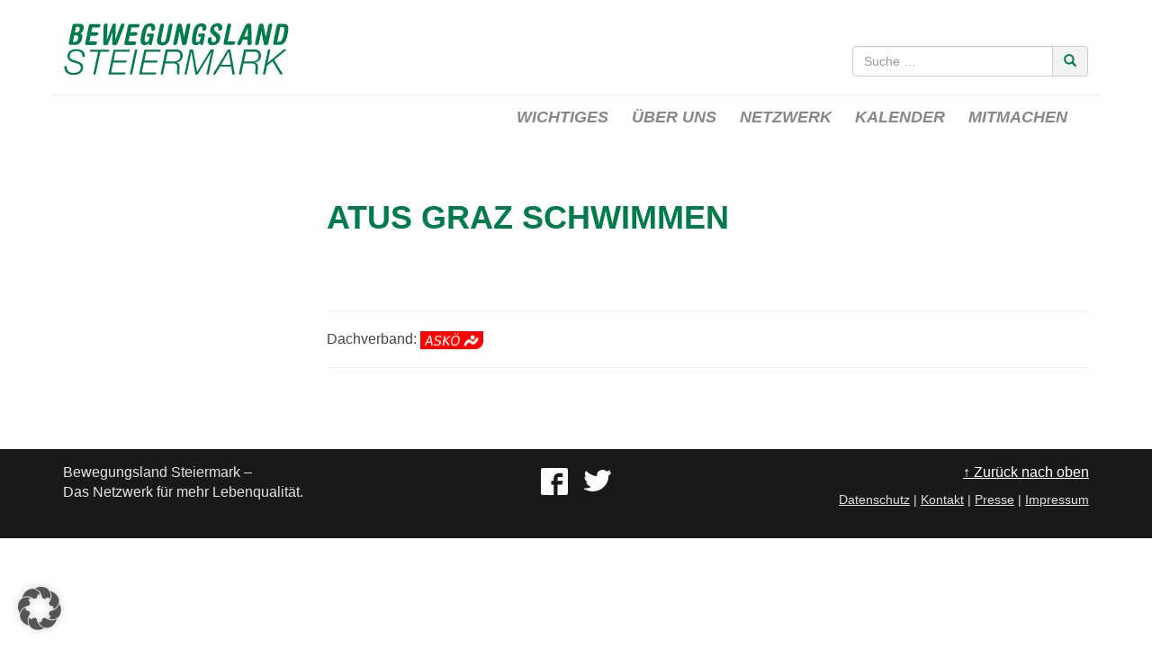

--- FILE ---
content_type: image/svg+xml
request_url: https://www.bewegungslandsteiermark.at/wp-content/themes/bewegungsland/img/logo.svg
body_size: 2136
content:
<?xml version="1.0" encoding="utf-8"?>
<!-- Generator: Adobe Illustrator 21.0.2, SVG Export Plug-In . SVG Version: 6.00 Build 0)  -->
<!DOCTYPE svg PUBLIC "-//W3C//DTD SVG 1.1//EN" "http://www.w3.org/Graphics/SVG/1.1/DTD/svg11.dtd">
<svg version="1.1" id="Ebene_1" xmlns="http://www.w3.org/2000/svg" xmlns:xlink="http://www.w3.org/1999/xlink" x="0px" y="0px"
	 viewBox="0 0 251 57" style="enable-background:new 0 0 251 57;" xml:space="preserve">
<style type="text/css">
	.st0{fill:#007C49;}
</style>
<g>
	<path class="st0" d="M222,56.4h2.6l2-9.5l6.1-4.9l8.7,14.3h3l-9.8-15.9l14-11.4H245l-17.7,14.7l-0.1-0.1l3.1-14.6h-2.6L222,56.4z
		 M203.2,31.3h9.4c3.3,0,4.7,1.6,4.7,4.8c0,4.1-3.2,6-7.1,6h-9.2L203.2,31.3z M195.2,56.4h2.6l2.6-12.2h9.7c2.8,0,3.8,1.8,3.8,4.4
		c0,1.6-0.4,3.3-0.4,4.9c0,0.3,0.1,2.6,0.4,2.8h2.7c-0.4-0.5-0.5-1.7-0.5-2.4c0-1.9,0.4-3.8,0.4-5.7c0-2.5-0.9-4.4-3.5-4.9v-0.1
		c4-0.3,6.9-3.4,6.9-7.5c0-4.5-2.6-6.8-7.2-6.8h-11.7L195.2,56.4z M183.8,31.3L183.8,31.3l2.4,14.4h-10.8L183.8,31.3z M166.1,56.4
		h2.9l5.1-8.5h12.5l1.4,8.5h2.7l-5-27.4h-2.8L166.1,56.4z M134.5,56.4h2.5l5.2-25.1h0.1l4.4,25.1h2.6l15.1-24.8h0.1l-5.6,24.8h2.6
		l5.9-27.4h-3.8l-15,24.6L144.2,29h-3.8L134.5,56.4z M115.8,31.3h9.4c3.3,0,4.7,1.6,4.7,4.8c0,4.1-3.2,6-7.1,6h-9.2L115.8,31.3z
		 M107.8,56.4h2.6l2.6-12.2h9.7c2.8,0,3.8,1.8,3.8,4.4c0,1.6-0.4,3.3-0.4,4.9c0,0.3,0.1,2.6,0.4,2.8h2.7c-0.4-0.5-0.5-1.7-0.5-2.4
		c0-1.9,0.4-3.8,0.4-5.7c0-2.5-0.9-4.4-3.5-4.9v-0.1c4-0.3,6.9-3.4,6.9-7.5c0-4.5-2.6-6.8-7.2-6.8h-11.7L107.8,56.4z M83.9,56.4
		h18.7l0.5-2.2H87l2.3-10.8H104l0.5-2.2H89.8l2.1-9.9h15.7l0.5-2.2H89.7L83.9,56.4z M73.5,56.4h2.6L81.9,29h-2.6L73.5,56.4z
		 M49.6,56.4h18.7l0.5-2.2H52.7L55,43.4h14.6l0.5-2.2H55.4l2.1-9.9h15.7l0.5-2.2H55.4L49.6,56.4z M28.8,31.3h9.4l-5.5,25.1h2.6
		l5.5-25.1h9.4l0.5-2.2H29.3L28.8,31.3z M23.4,37c0.3-6.3-4.2-8.5-9.7-8.5c-4.9,0-9.7,2.3-9.7,7.8c0,3.5,2.2,5.4,5.4,6.4l2.7,0.8
		c3,0.9,6.8,1.6,6.8,5.4c0,4.1-4.2,5.9-7.8,5.9c-5,0-8.2-2-7.9-7.4H0.5C0.2,54,4.7,57,10.8,57c8.9,0,10.6-5.7,10.6-8.4
		c0-4.6-3.6-5.8-7.4-7l-2.9-0.9c-2.3-0.7-4.6-1.6-4.6-4.5c0-3.9,3.6-5.5,7-5.5c4.7,0,7.2,1.5,7.2,6.3H23.4z"/>
	<path class="st0" d="M233.5,21.4c-0.3,1.6,0.3,2.3,1.8,2.3h5.4c4.1,0,7.1-3.1,8.5-10l0.6-3c1.5-7,0.4-10.1-4.1-10.1h-5.6
		c-1.6,0-2.5,0.7-2.8,2.3L233.5,21.4z M241.5,4h2.1c2.7,0,2.8,2,1.7,7l-0.4,1.9c-1.3,6-2.7,7.4-4.9,7.4h-2L241.5,4z M213.3,21.9
		c-0.3,1.3,0.5,2.2,1.7,2.2c1.2,0,2.3-0.9,2.6-2.2l2.7-12.8h0.1l2.4,12.8c0.3,1.8,1,2.2,2.7,2.2c1.2,0,2.3-0.9,2.7-2.4l4.1-19.3
		c0.3-1.3-0.5-2.2-1.7-2.2c-1.2,0-2.3,0.9-2.6,2.2L225.3,15h-0.1l-2.4-12.6c-0.4-1.9-1.2-2.2-2.5-2.2c-1.5,0-2.6,0.9-2.9,2.2
		L213.3,21.9z M201.1,14.5l4-9.6h0.1l-0.1,9.6H201.1z M204.9,17.9l0,3.4c-0.1,2.2,0.4,2.8,2,2.8c1.1,0,2.2-0.5,2.5-2
		c0.1-0.4,0.1-1.1,0.1-1.8l-0.4-17.2c-0.1-2.3-0.7-3-2.9-3c-2.4,0-3.1,0.7-4.2,3l-7.8,17.3c-0.3,0.6-0.5,1.4-0.6,1.8
		c-0.3,1.1,0.3,1.9,1.6,1.9c1.4,0,2.1-0.6,2.7-2l1.7-4.2H204.9z M182.8,19.8l3.7-17.5c0.3-1.3-0.5-2.2-1.7-2.2
		c-1.2,0-2.3,0.9-2.6,2.2l-4,19c-0.3,1.6,0.3,2.3,1.8,2.3h8.4c1.6,0,2.4-0.8,2.7-1.9c0.2-1.1-0.2-1.9-1.8-1.9H182.8z M168.5,14.7
		c1.3,1.1,1.8,1.9,1.4,3.4c-0.3,1.5-1.4,2.7-3.1,2.7c-1.7,0-2.2-1.3-2-2.9c0.3-2.1-0.2-2.8-1.5-2.8c-1.8,0-2.5,1.4-2.8,2.9
		c-0.2,1.1-0.6,6.1,5,6.1c4.9,0,7.9-2.5,8.7-6.5c0.7-3.4-0.3-5-2.3-6.6l-2.7-2.1c-1.8-1.4-1.8-2.4-1.6-3.4c0.3-1.4,1.4-2.2,2.8-2.2
		c1.2,0,2,0.5,1.9,2.2c-0.2,1.6-0.1,2.4,1.7,2.4c1.2,0,2.3-0.7,2.6-2.2c0.5-2.4-0.3-5.8-5.1-5.8c-3.7,0-7.2,2-8.1,6
		c-0.5,2.3-0.2,4.1,1.7,5.7L168.5,14.7z M157.3,13.2c0.3-1.4-0.2-2.1-1.7-2.1H152c-1.2,0-2,0.5-2.2,1.8c-0.2,1,0.1,1.8,1.3,1.8h1.8
		l-0.3,1.3c-0.6,2.8-1.5,4.7-3.4,4.7c-2.4,0-2.4-2.2-1.2-7.8l0.7-3.2c1.1-5.3,2.4-6.3,4-6.3c1.7,0,2.1,1,2,2c-0.2,2,0,2.8,1.5,2.8
		c1.5,0,2.4-1,2.7-2.6c0.6-2.7-0.7-5.6-5.3-5.6c-5.3,0-8,2.8-9.6,10.6l-0.5,2.3c-1.4,6.6-1.3,11.1,3.8,11.1c2,0,3.6-0.8,4.8-2.5h0.1
		l-0.1,0.6c-0.2,1.1,0.1,1.9,1.3,1.9c1.2,0,1.8-0.7,2.1-1.8L157.3,13.2z M122.1,21.9c-0.3,1.3,0.5,2.2,1.7,2.2
		c1.2,0,2.3-0.9,2.6-2.2l2.7-12.8h0.1l2.4,12.8c0.3,1.8,1,2.2,2.7,2.2c1.2,0,2.3-0.9,2.7-2.4L141,2.4c0.3-1.3-0.5-2.2-1.7-2.2
		c-1.2,0-2.3,0.9-2.6,2.2L134.1,15H134l-2.4-12.6c-0.4-1.9-1.2-2.2-2.5-2.2c-1.5,0-2.6,0.9-2.9,2.2L122.1,21.9z M104,17.6
		c-0.9,4,0.9,6.7,5.6,6.7c4.6,0,7.5-2.6,8.4-6.7l3.2-15.2c0.3-1.3-0.5-2.2-1.7-2.2c-1.2,0-2.3,0.9-2.6,2.2l-3.1,14.8
		c-0.5,2.5-1.8,3.7-3.4,3.7c-1.6,0-2.4-1.2-1.9-3.7l3.1-14.8c0.3-1.3-0.5-2.2-1.7-2.2c-1.2,0-2.3,0.9-2.6,2.2L104,17.6z M100.2,13.2
		c0.3-1.4-0.2-2.1-1.7-2.1h-3.6c-1.2,0-2,0.5-2.2,1.8c-0.2,1,0.1,1.8,1.3,1.8h1.8L95.5,16c-0.6,2.8-1.5,4.7-3.4,4.7
		c-2.4,0-2.4-2.2-1.2-7.8l0.7-3.2c1.1-5.3,2.4-6.3,4-6.3c1.7,0,2.1,1,2,2c-0.2,2,0,2.8,1.5,2.8c1.5,0,2.4-1,2.7-2.6
		C102.4,3,101,0,96.4,0c-5.3,0-8,2.8-9.6,10.6L86.3,13c-1.4,6.6-1.3,11.1,3.8,11.1c2,0,3.6-0.8,4.8-2.5H95l-0.1,0.6
		c-0.2,1.1,0.1,1.9,1.3,1.9c1.2,0,1.8-0.7,2.1-1.8L100.2,13.2z M73.4,13.6h6c1.6,0,2.4-0.8,2.6-1.9c0.3-1.1-0.2-1.9-1.8-1.9h-6
		l1.2-5.3h6.4c1.6,0,2.4-0.8,2.6-1.9c0.3-1.1-0.2-1.9-1.8-1.9h-8.4c-1.6,0-2.5,0.7-2.8,2.3l-3.9,18.5c-0.3,1.6,0.3,2.3,1.8,2.3h8.6
		c1.6,0,2.4-0.8,2.7-1.9c0.2-1.1-0.2-1.9-1.8-1.9H72L73.4,13.6z M54.3,9.3L54.3,9.3l-0.4,12.3c-0.1,2.1,0.1,2.5,2.4,2.5
		c2.2,0,2.7-0.3,3.6-2.3l7.1-18.1c0.3-0.6,0.4-1.1,0.5-1.5c0.3-1.3-0.3-2-1.7-2c-1.2,0-2.1,0.4-2.6,1.9l-5.7,16h-0.1l0.5-16.1
		c0.1-1.2-0.2-1.8-1.6-1.8c-1.3,0-1.9,0.6-2.3,1.8l-6,16.1h-0.1L48.7,2c0.1-1.1-0.3-1.8-1.6-1.8c-1.5,0-2.5,0.8-2.7,1.9
		c-0.1,0.4-0.1,0.9-0.1,1.7l-0.4,18.5c0,1.2,0.4,1.9,2.4,1.9c1.8,0,2.6-0.3,3.1-1.8L54.3,9.3z M29.7,13.6h6c1.6,0,2.4-0.8,2.6-1.9
		c0.3-1.1-0.2-1.9-1.8-1.9h-6l1.2-5.3h6.4c1.6,0,2.4-0.8,2.6-1.9c0.3-1.1-0.2-1.9-1.8-1.9h-8.4c-1.6,0-2.5,0.7-2.8,2.3l-3.9,18.5
		c-0.3,1.6,0.3,2.3,1.8,2.3h8.6c1.6,0,2.4-0.8,2.7-1.9c0.2-1.1-0.2-1.9-1.8-1.9h-6.6L29.7,13.6z M13.6,3.8h2.3c1.3,0,2.1,0.8,1.7,3
		C17.1,8.9,16,10,14.2,10h-2L13.6,3.8z M11.5,13.2H14c2,0,2.2,1.5,1.8,3.4c-0.5,2.5-1.7,3.8-3.3,3.8H10L11.5,13.2z M5.5,21.4
		c-0.3,1.6,0.3,2.3,1.8,2.3h5.6c4.4,0,6.7-3.4,7.5-7.2c0.5-2.4,0.3-4.4-1.9-5.2c1.6-0.6,2.9-2.5,3.4-4.8c0.7-3.6-0.1-6-3.9-6h-5.8
		c-1.6,0-2.5,0.7-2.8,2.3L5.5,21.4z"/>
</g>
</svg>
